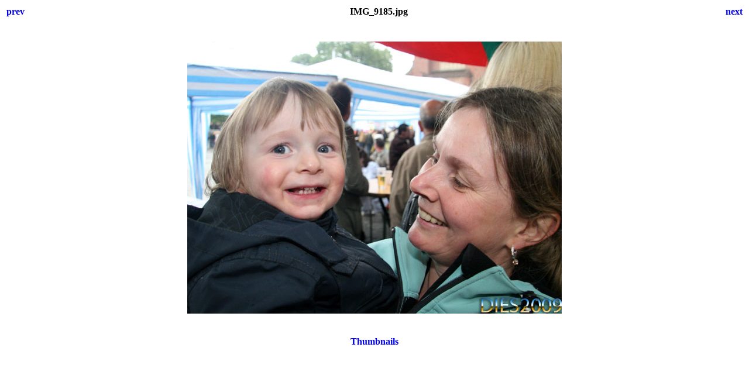

--- FILE ---
content_type: text/html
request_url: http://dies-internationalis.de/bilder2009/IMG_9185.html
body_size: 687
content:
<html>
<head>
<title>DIES INTERNATIONALIS 2009 Bilder</title>
<style>body {font-family:Verdana;}</style>
</head>

<body bgcolor="#FFFFFF">
<center>
<table width="100%">
<tr>
<td align=left>
<h4><A HREF="IMG_9181.html" style="text-decoration:none"> prev </a></h4>
</td>
<td align=center>
<h4>IMG_9185.jpg</h4>
</td>
<td align=right>
<h4><A HREF="IMG_9187.html" style="text-decoration:none"> next </a></h4>
</td>
</tr>
</table>
<br>
<IMG SRC="././BILDER_DIES_2009/IMG_9185.jpg" width="640" height="465">
<br>
<FONT face="Verdana, Arial, Helvetica, Sans-Serif" size="-2"></FONT>
<br>
<h4><A HREF="DIES_2009.html" style="text-decoration:none"> Thumbnails </a></h4>
</center>
</body>
</html>
